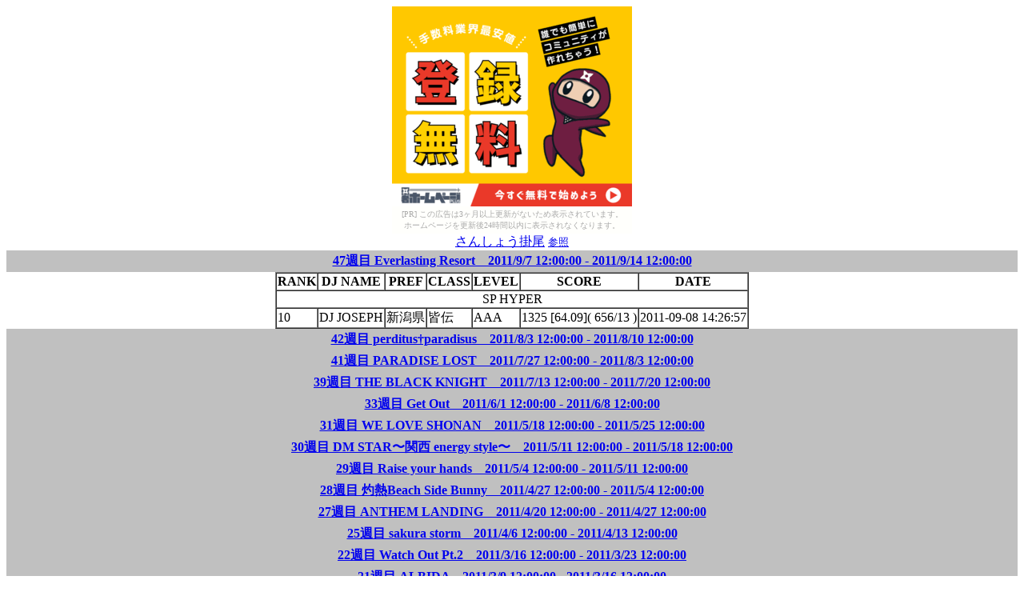

--- FILE ---
content_type: text/html
request_url: https://dlh.client.jp/iidx/RA/l162.html
body_size: 13498
content:
<html><head><meta http-equiv='content-type' content='text/html; charset=utf-8'/><title>さんしょう掛尾</title><SCRIPT LANGUAGE='JavaScript' src='common.js'></SCRIPT></head><body onLoad='switchTableA(new Array("edit","b2","b1","r42","r41","r39","r33","r31","r30","r29","r28","r27","r25","r22","r21","r19","r17","r16","r15","r13","r12","r11","r10","r8","r7","r6","r5","r3"))'><script type="text/javascript" charset="utf-8" src="//asumi.shinobi.jp/encount"></script><div style="text-align: center;"><div style="display: inline-block; position: relative; z-index: 9999;"><script type="text/javascript" charset="utf-8" src="//asumi.shinobi.jp/fire?f=44"></script><script type="text/javascript" charset="utf-8" src="/__sys__inactive_message.js"></script></div></div><center><div align=center><a href=m16.html?l=162>さんしょう掛尾</a> <font size=-1><a href="javascript:switchTable('edit')">参照</a></font></div><table id=edit><tr><td><form name=form1 method=post accept-charset='Shift-JIS' action='http://p.atbbs.jp/dlh3/index.php'><input type=hidden name=mode value=regist><input type=hidden name=email value=""><input type=hidden name=url value=""><div align=center><table><tr><th nowrap>名前</th><td><input type=text name='name' size=20 maxlength=29 value='774'></td></tr><tr><th nowrap>タイトル</th><td><input type=text name='sub' size=50 value='編集用'></td></tr><tr><th nowrap>店舗住所（必須）</th><td><input type=text name='address' size=50 value='富山県富山市掛尾町405番地' id=address><input type=button value='プレビュー' onclick='form2.q.value=form1.address.value;form2.submit()'><input type=button value='非表示' onclick='form1.address.value="N/A";'></td></tr><tr><th nowrap>その他情報</th><td><textarea name='comment' rows=5 cols=70 id=comment></textarea></td></tr><input type=hidden name='com' value='' id=honbun><tr><td colspan=2><b>削除パスワード</b><input type=password name='password' size=8 maxlength=8 value=''></td></tr><tr><td></td><td><!--input type=button onclick="form1.honbun.value='[n=さんしょう掛尾]\n[l=162]\n[v=ra]\n[a=' + form1.address.value + ']\n[c=' + replaceAll(replaceAll(form1.comment.value, '\r\n', '\n'), '\n', ']\n[c=') + ']'; var cs = document.charset; document.charset = 'shift_jis'; form1.submit(); document.charset = cs;" value='     投稿     '><input type=reset value='消す'--></td></tr><tr><td colspan=2>注：ビル名等施設名はGoogleの中の人が認識してくれないことがありますので、<br>住所欄は番地までにとどめて、続きはその他欄に入力してください。<br>また合併等で住所が変わってしまっている場合も認識できないようです。<br>認識できなかった住所については<a href=maperror.html>こちら</a>を参照ください。<br>閉店、撤去、重複している店舗等は「非表示」ボタンを押して「投稿」してもらうと、地図に出なくなります。</td></tr></td></tr></table></div></form><form name=form2 action='http://maps.google.co.jp/maps' method=get target=prevmap><input type=hidden name=q></form></td></tr></table><table width=100% bgcolor=silver><tr><td align=center><b><a href='javascript:switchTable("r47")'>47週目 Everlasting Resort　2011/9/7 12:00:00 - 2011/9/14 12:00:00</a></b></td></td></table><table border=1 id='r47' cellspacing=0 cellpadding=1><tr><th>RANK</th><th>DJ NAME</th><th>PREF</th><th>CLASS</th><th>LEVEL</th><th>SCORE</th><th>DATE</th></tr><tr><td align=center colspan=7>SP HYPER</td></tr><tr><td>10</td><td>DJ JOSEPH</td><td>新潟県</td><td>皆伝</td><td>AAA</td><td>1325 [64.09]( 656/13 )</td><td>2011-09-08 14:26:57</td></tr></table><table width=100% bgcolor=silver><tr><td align=center><b><a href='javascript:switchTable("r42")'>42週目 perditus†paradisus　2011/8/3 12:00:00 - 2011/8/10 12:00:00</a></b></td></td></table><table border=1 id='r42' cellspacing=0 cellpadding=1><tr><th>RANK</th><th>DJ NAME</th><th>PREF</th><th>CLASS</th><th>LEVEL</th><th>SCORE</th><th>DATE</th></tr><tr><td align=center colspan=7>SP NORMAL</td></tr><tr><td>268</td><td>DJ CALCM</td><td>富山県</td><td>十段</td><td>AAA</td><td>1175 ( 530/115 ) [60.48]</td><td>2011-08-06 16:25:19</td></tr><tr><td align=center colspan=7>DP HYPER</td></tr><tr><td>291</td><td>DJ AYAME*</td><td>岐阜県</td><td>九段</td><td>B</td><td>1571 ( 593/385 ) [48.97]</td><td>2011-08-08 19:05:13</td></tr></table><table width=100% bgcolor=silver><tr><td align=center><b><a href='javascript:switchTable("r41")'>41週目 PARADISE LOST　2011/7/27 12:00:00 - 2011/8/3 12:00:00</a></b></td></td></table><table border=1 id='r41' cellspacing=0 cellpadding=1><tr><th>RANK</th><th>DJ NAME</th><th>PREF</th><th>CLASS</th><th>LEVEL</th><th>SCORE</th><th>DATE</th></tr><tr><td align=center colspan=7>SP NORMAL</td></tr><tr><td>238</td><td>DJ F</td><td>富山県</td><td>八段</td><td>AA</td><td>1275 ( 558/159 ) [60.41]</td><td>2011-07-31 18:50:19</td></tr></table><table width=100% bgcolor=silver><tr><td align=center><b><a href='javascript:switchTable("r39")'>39週目 THE BLACK KNIGHT　2011/7/13 12:00:00 - 2011/7/20 12:00:00</a></b></td></td></table><table border=1 id='r39' cellspacing=0 cellpadding=1><tr><th>RANK</th><th>DJ NAME</th><th>PREF</th><th>CLASS</th><th>LEVEL</th><th>SCORE</th><th>DATE</th></tr><tr><td align=center colspan=7>SP HYPER</td></tr><tr><td>144</td><td>DJ AS</td><td>富山県</td><td>十段</td><td>AAA</td><td>1955 ( 906/143 ) [62.74]</td><td>2011-07-15 20:57:56</td></tr><tr><td align=center colspan=7>DP ANOTHER</td></tr><tr><td>83</td><td>DJ AKQJ10</td><td>富山県</td><td>十段</td><td>A</td><td>2281 ( 987/307 ) [55.61]</td><td>2011-07-19 22:39:03</td></tr></table><table width=100% bgcolor=silver><tr><td align=center><b><a href='javascript:switchTable("r33")'>33週目 Get Out　2011/6/1 12:00:00 - 2011/6/8 12:00:00</a></b></td></td></table><table border=1 id='r33' cellspacing=0 cellpadding=1><tr><th>RANK</th><th>DJ NAME</th><th>PREF</th><th>CLASS</th><th>LEVEL</th><th>SCORE</th><th>DATE</th></tr><tr><td align=center colspan=7>DP NORMAL</td></tr><tr><td>157</td><td>DJ TSUGE*</td><td>富山県</td><td>初段</td><td>AA</td><td>747 ( 320/107 ) [44.87]</td><td>2011-06-05 22:48:06</td></tr></table><table width=100% bgcolor=silver><tr><td align=center><b><a href='javascript:switchTable("r31")'>31週目 WE LOVE SHONAN　2011/5/18 12:00:00 - 2011/5/25 12:00:00</a></b></td></td></table><table border=1 id='r31' cellspacing=0 cellpadding=1><tr><th>RANK</th><th>DJ NAME</th><th>PREF</th><th>CLASS</th><th>LEVEL</th><th>SCORE</th><th>DATE</th></tr><tr><td align=center colspan=7>DP ANOTHER</td></tr><tr><td>185</td><td>DJ SAYU</td><td>愛知県</td><td>十段</td><td>AA</td><td>1879 ( 820/239 ) [50.96]</td><td>2011-05-21 19:58:06</td></tr></table><table width=100% bgcolor=silver><tr><td align=center><b><a href='javascript:switchTable("r30")'>30週目 DM STAR〜関西 energy style〜　2011/5/11 12:00:00 - 2011/5/18 12:00:00</a></b></td></td></table><table border=1 id='r30' cellspacing=0 cellpadding=1><tr><th>RANK</th><th>DJ NAME</th><th>PREF</th><th>CLASS</th><th>LEVEL</th><th>SCORE</th><th>DATE</th></tr><tr><td align=center colspan=7>DP ANOTHER</td></tr><tr><td>157</td><td>DJ SDF</td><td>新潟県</td><td>十段</td><td>AA</td><td>2410 ( 1064/282 ) [53.95]</td><td>2011-05-14 17:15:30</td></tr></table><table width=100% bgcolor=silver><tr><td align=center><b><a href='javascript:switchTable("r29")'>29週目 Raise your hands　2011/5/4 12:00:00 - 2011/5/11 12:00:00</a></b></td></td></table><table border=1 id='r29' cellspacing=0 cellpadding=1><tr><th>RANK</th><th>DJ NAME</th><th>PREF</th><th>CLASS</th><th>LEVEL</th><th>SCORE</th><th>DATE</th></tr><tr><td align=center colspan=7>SP NORMAL</td></tr><tr><td>195</td><td>DJ NEMUI</td><td>福井県</td><td>九段</td><td>AAA</td><td>964 ( 455/54 ) [59.47]</td><td>2011-05-08 16:24:46</td></tr><tr><td align=center colspan=7>DP ANOTHER</td></tr><tr><td>157</td><td>DJ SAYU</td><td>愛知県</td><td>十段</td><td>AA</td><td>2156 ( 966/224 ) [54.36]</td><td>2011-05-06 19:55:43</td></tr></table><table width=100% bgcolor=silver><tr><td align=center><b><a href='javascript:switchTable("r28")'>28週目 灼熱Beach Side Bunny　2011/4/27 12:00:00 - 2011/5/4 12:00:00</a></b></td></td></table><table border=1 id='r28' cellspacing=0 cellpadding=1><tr><th>RANK</th><th>DJ NAME</th><th>PREF</th><th>CLASS</th><th>LEVEL</th><th>SCORE</th><th>DATE</th></tr><tr><td align=center colspan=7>SP HYPER</td></tr><tr><td>262</td><td>DJ YORO</td><td>愛知県</td><td>十段</td><td>AA</td><td>1711 ( 727/257 ) [64.13]</td><td>2011-04-30 20:24:09</td></tr><tr><td align=center colspan=7>DP HYPER</td></tr><tr><td>102</td><td>DJ SAYU</td><td>愛知県</td><td>十段</td><td>AA</td><td>1559 ( 656/247 ) [61.21]</td><td>2011-04-29 21:29:36</td></tr><tr><td align=center colspan=7>DP ANOTHER</td></tr><tr><td>168</td><td>DJ SAYU</td><td>愛知県</td><td>十段</td><td>B</td><td>2085 ( 749/587 ) [52.83]</td><td>2011-05-01 20:59:04</td></tr><tr><td>240</td><td>DJ SOLDAT</td><td>石川県</td><td>十段</td><td>B</td><td>1989 ( 687/615 ) [49.82]</td><td>2011-04-29 19:13:41</td></tr></table><table width=100% bgcolor=silver><tr><td align=center><b><a href='javascript:switchTable("r27")'>27週目 ANTHEM LANDING　2011/4/20 12:00:00 - 2011/4/27 12:00:00</a></b></td></td></table><table border=1 id='r27' cellspacing=0 cellpadding=1><tr><th>RANK</th><th>DJ NAME</th><th>PREF</th><th>CLASS</th><th>LEVEL</th><th>SCORE</th><th>DATE</th></tr><tr><td align=center colspan=7>DP ANOTHER</td></tr><tr><td>253</td><td>DJ K-K</td><td>富山県</td><td>皆伝</td><td>A</td><td>1823 ( 752/319 ) [49.76]</td><td>2011-04-20 19:12:27</td></tr></table><table width=100% bgcolor=silver><tr><td align=center><b><a href='javascript:switchTable("r25")'>25週目 sakura storm　2011/4/6 12:00:00 - 2011/4/13 12:00:00</a></b></td></td></table><table border=1 id='r25' cellspacing=0 cellpadding=1><tr><th>RANK</th><th>DJ NAME</th><th>PREF</th><th>CLASS</th><th>LEVEL</th><th>SCORE</th><th>DATE</th></tr><tr><td align=center colspan=7>DP HYPER</td></tr><tr><td>119</td><td>DJ SAYU</td><td>愛知県</td><td>十段</td><td>AAA</td><td>1631 ( 733/165 ) [59.81]</td><td>2011-04-11 21:16:19</td></tr></table><table width=100% bgcolor=silver><tr><td align=center><b><a href='javascript:switchTable("r22")'>22週目 Watch Out Pt.2　2011/3/16 12:00:00 - 2011/3/23 12:00:00</a></b></td></td></table><table border=1 id='r22' cellspacing=0 cellpadding=1><tr><th>RANK</th><th>DJ NAME</th><th>PREF</th><th>CLASS</th><th>LEVEL</th><th>SCORE</th><th>DATE</th></tr><tr><td align=center colspan=7>DP ANOTHER</td></tr><tr><td>134</td><td>DJ AKQJ10</td><td>富山県</td><td>十段</td><td>A</td><td>1898 ( 731/436 ) [55.4]</td><td>2011-03-18 00:03:00</td></tr></table><table width=100% bgcolor=silver><tr><td align=center><b><a href='javascript:switchTable("r21")'>21週目 ALBIDA　2011/3/9 12:00:00 - 2011/3/16 12:00:00</a></b></td></td></table><table border=1 id='r21' cellspacing=0 cellpadding=1><tr><th>RANK</th><th>DJ NAME</th><th>PREF</th><th>CLASS</th><th>LEVEL</th><th>SCORE</th><th>DATE</th></tr><tr><td align=center colspan=7>DP ANOTHER</td></tr><tr><td>229</td><td>DJ JALECO</td><td>富山県</td><td>十段</td><td>A</td><td>1957 ( 824/309 ) [50.01]</td><td>2011-03-10 12:09:00</td></tr></table><table width=100% bgcolor=silver><tr><td align=center><b><a href='javascript:switchTable("r19")'>19週目 ZETA〜素数の世界と超越者〜　2011/2/23 12:00:00 - 2011/3/2 12:00:00</a></b></td></td></table><table border=1 id='r19' cellspacing=0 cellpadding=1><tr><th>RANK</th><th>DJ NAME</th><th>PREF</th><th>CLASS</th><th>LEVEL</th><th>SCORE</th><th>DATE</th></tr><tr><td align=center colspan=7>SP HYPER</td></tr><tr><td>268</td><td>DJ 1080</td><td>富山県</td><td>九段</td><td>AAA</td><td>2008 ( 938/132 ) [62.82]</td><td>2011-02-23 20:31:29</td></tr><tr><td align=center colspan=7>DP ANOTHER</td></tr><tr><td>200</td><td>DJ AKQJ10</td><td>富山県</td><td>十段</td><td>A</td><td>2575 ( 1114/347 ) [49.33]</td><td>2011-02-25 23:26:51</td></tr></table><table width=100% bgcolor=silver><tr><td align=center><b><a href='javascript:switchTable("r17")'>17週目 恋愛レボリューション21-秋葉工房mix-　2011/2/9 12:00:00 - 2011/2/16 12:00:00</a></b></td></td></table><table border=1 id='r17' cellspacing=0 cellpadding=1><tr><th>RANK</th><th>DJ NAME</th><th>PREF</th><th>CLASS</th><th>LEVEL</th><th>SCORE</th><th>DATE</th></tr><tr><td align=center colspan=7>DP ANOTHER</td></tr><tr><td>98</td><td>DJ AKQJ10</td><td>富山県</td><td>十段</td><td>AAA</td><td>2179 ( 996/187 ) [58.87]</td><td>2011-02-15 22:17:14</td></tr></table><table width=100% bgcolor=silver><tr><td align=center><b><a href='javascript:switchTable("r16")'>16週目 EXTREMA PT. 2　2011/2/2 12:00:00 - 2011/2/9 12:00:00</a></b></td></td></table><table border=1 id='r16' cellspacing=0 cellpadding=1><tr><th>RANK</th><th>DJ NAME</th><th>PREF</th><th>CLASS</th><th>LEVEL</th><th>SCORE</th><th>DATE</th></tr><tr><td align=center colspan=7>DP ANOTHER</td></tr><tr><td>170</td><td>DJ YAS$</td><td>山形県</td><td>十段</td><td>AA</td><td>1696 ( 739/218 ) [52.36]</td><td>2011-02-07 22:22:09</td></tr></table><table width=100% bgcolor=silver><tr><td align=center><b><a href='javascript:switchTable("r15")'>15週目 New Castle Legions　2011/1/26 12:00:00 - 2011/2/2 12:00:00</a></b></td></td></table><table border=1 id='r15' cellspacing=0 cellpadding=1><tr><th>RANK</th><th>DJ NAME</th><th>PREF</th><th>CLASS</th><th>LEVEL</th><th>SCORE</th><th>DATE</th></tr><tr><td align=center colspan=7>DP HYPER</td></tr><tr><td>130</td><td>DJ AKQJ10</td><td>富山県</td><td>十段</td><td>A</td><td>1474 ( 585/304 ) [51.57]</td><td>2011-02-01 22:25:50</td></tr><tr><td align=center colspan=7>DP ANOTHER</td></tr><tr><td>156</td><td>DJ AKQJ10</td><td>富山県</td><td>十段</td><td>B</td><td>1802 ( 661/480 ) [44.36]</td><td>2011-02-01 23:56:07</td></tr></table><table width=100% bgcolor=silver><tr><td align=center><b><a href='javascript:switchTable("r13")'>13週目 XANADU OF TWO　2011/1/12 12:00:00 - 2011/1/19 12:00:00</a></b></td></td></table><table border=1 id='r13' cellspacing=0 cellpadding=1><tr><th>RANK</th><th>DJ NAME</th><th>PREF</th><th>CLASS</th><th>LEVEL</th><th>SCORE</th><th>DATE</th></tr><tr><td align=center colspan=7>SP ANOTHER</td></tr><tr><td>292</td><td>DJ ELMONY</td><td>新潟県</td><td>皆伝</td><td>AAA</td><td>2653 ( 1272/109 ) [60.72]</td><td>2011-01-14 16:23:54</td></tr></table><table width=100% bgcolor=silver><tr><td align=center><b><a href='javascript:switchTable("r12")'>12週目 おおきなこえで　2011/1/5 12:00:00 - 2011/1/12 12:00:00</a></b></td></td></table><table border=1 id='r12' cellspacing=0 cellpadding=1><tr><th>RANK</th><th>DJ NAME</th><th>PREF</th><th>CLASS</th><th>LEVEL</th><th>SCORE</th><th>DATE</th></tr><tr><td align=center colspan=7>SP HYPER</td></tr><tr><td>156</td><td>DJ CRZ-R.</td><td>富山県</td><td>十段</td><td>AAA</td><td>965 ( 463/39 ) [60.22]</td><td>2011-01-09 16:26:28</td></tr></table><table width=100% bgcolor=silver><tr><td align=center><b><a href='javascript:switchTable("r11")'>11週目 reunion　2010/12/29 12:00:00 - 2011/1/5 12:00:00</a></b></td></td></table><table border=1 id='r11' cellspacing=0 cellpadding=1><tr><th>RANK</th><th>DJ NAME</th><th>PREF</th><th>CLASS</th><th>LEVEL</th><th>SCORE</th><th>DATE</th></tr><tr><td align=center colspan=7>SP ANOTHER</td></tr><tr><td>89</td><td>DJ ELMONY</td><td>新潟県</td><td>皆伝</td><td>AAA</td><td>3044 ( 1427/190 ) [62.95]</td><td>2010-12-30 22:21:26</td></tr><tr><td align=center colspan=7>DP NORMAL</td></tr><tr><td>221</td><td>DJ HYU-.</td><td>宮城県</td><td>七段</td><td>AA</td><td>1438 ( 649/140 ) [57]</td><td>2010-12-29 14:22:56</td></tr></table><table width=100% bgcolor=silver><tr><td align=center><b><a href='javascript:switchTable("r10")'>10週目 Stay my side　2010/12/22 12:00:00 - 2010/12/29 12:00:00</a></b></td></td></table><table border=1 id='r10' cellspacing=0 cellpadding=1><tr><th>RANK</th><th>DJ NAME</th><th>PREF</th><th>CLASS</th><th>LEVEL</th><th>SCORE</th><th>DATE</th></tr><tr><td align=center colspan=7>DP ANOTHER</td></tr><tr><td>52</td><td>DJ DKN</td><td>富山県</td><td>皆伝</td><td>AAA</td><td>1327 ( 639/49 ) [58.49]</td><td>2010-12-22 22:39:16</td></tr></table><table width=100% bgcolor=silver><tr><td align=center><b><a href='javascript:switchTable("r8")'>8週目 WISE UP!　2010/12/8 12:00:00 - 2010/12/15 12:00:00</a></b></td></td></table><table border=1 id='r8' cellspacing=0 cellpadding=1><tr><th>RANK</th><th>DJ NAME</th><th>PREF</th><th>CLASS</th><th>LEVEL</th><th>SCORE</th><th>DATE</th></tr><tr><td align=center colspan=7>DP NORMAL</td></tr><tr><td>222</td><td>DJ DEATH</td><td>富山県</td><td>五段</td><td>AAA</td><td>505 ( 226/53 ) [51.02]</td><td>2010-12-11 17:52:01</td></tr></table><table width=100% bgcolor=silver><tr><td align=center><b><a href='javascript:switchTable("r7")'>7週目 Cansei de S NIK　2010/12/1 12:00:00 - 2010/12/8 12:00:00</a></b></td></td></table><table border=1 id='r7' cellspacing=0 cellpadding=1><tr><th>RANK</th><th>DJ NAME</th><th>PREF</th><th>CLASS</th><th>LEVEL</th><th>SCORE</th><th>DATE</th></tr><tr><td align=center colspan=7>DP ANOTHER</td></tr><tr><td>70</td><td>DJ MICKEY</td><td>京都府</td><td>皆伝</td><td>AAA</td><td>1608 ( 740/128 ) [58.77]</td><td>2010-12-04 14:13:57</td></tr><tr><td>160</td><td>DJ YAS$</td><td>山形県</td><td>十段</td><td>AA</td><td>1536 ( 690/156 ) [54.6]</td><td>2010-12-02 23:58:59</td></tr><tr><td>195</td><td>DJ JALECO</td><td>富山県</td><td>十段</td><td>AA</td><td>1497 ( 658/181 ) [52.34]</td><td>2010-12-05 14:29:15</td></tr></table><table width=100% bgcolor=silver><tr><td align=center><b><a href='javascript:switchTable("r6")'>6週目 Destiny Sword　2010/11/24 12:00:00 - 2010/12/1 12:00:00</a></b></td></td></table><table border=1 id='r6' cellspacing=0 cellpadding=1><tr><th>RANK</th><th>DJ NAME</th><th>PREF</th><th>CLASS</th><th>LEVEL</th><th>SCORE</th><th>DATE</th></tr><tr><td align=center colspan=7>SP NORMAL</td></tr><tr><td>113</td><td>DJ 171</td><td>富山県</td><td>十段</td><td>AAA</td><td>879 ( 424/31 ) [60.69]</td><td>2010-11-27 14:26:35</td></tr></table><table width=100% bgcolor=silver><tr><td align=center><b><a href='javascript:switchTable("r5")'>5週目 夕焼け 〜Fading Day〜　2010/11/17 12:00:00 - 2010/11/24 12:00:00</a></b></td></td></table><table border=1 id='r5' cellspacing=0 cellpadding=1><tr><th>RANK</th><th>DJ NAME</th><th>PREF</th><th>CLASS</th><th>LEVEL</th><th>SCORE</th><th>DATE</th></tr><tr><td align=center colspan=7>DP HYPER</td></tr><tr><td>82</td><td>DJ YAS$</td><td>山形県</td><td>十段</td><td>AA</td><td>1695 ( 743/209 ) [59.46]</td><td>2010-11-19 23:12:33</td></tr></table><table width=100% bgcolor=silver><tr><td align=center><b><a href='javascript:switchTable("r3")'>3週目 Mermaid girl　2010/11/3 12:00:00 - 2010/11/10 12:00:00</a></b></td></td></table><table border=1 id='r3' cellspacing=0 cellpadding=1><tr><th>RANK</th><th>DJ NAME</th><th>PREF</th><th>CLASS</th><th>LEVEL</th><th>SCORE</th><th>DATE</th></tr><tr><td align=center colspan=7>DP HYPER</td></tr><tr><td>145</td><td>DJ SAYU</td><td>愛知県</td><td>十段</td><td>AAA</td><td>1904 ( 908/88 ) [59.32]</td><td>2010-11-07 21:48:58</td></tr></table><br><table width=100% bgcolor=silver><tr><td align=center><b><a href='javascript:switchTable("b3")'>beat3</a></b></td></tr></table><table border=1 id='b3' cellspacing=0 cellpadding=1><tr><th>RANK</th><th>DJ NAME</th><th>PREF</th><th>LEVEL</th><th>SCORE</th><th>COMMENTS</th><th>DATE TIME</th></tr><tr><td align=center colspan=7>CHARGE NOTES SP HYPER</td></tr><tr><td>378</td><td>DJ 1080</td><td>富山県</td><td>AA</td><td>6688[62.21]</td><td>　</td><td>02/27 16:42</td></tr><tr><td>696</td><td>DJ 8107</td><td>富山県</td><td>AA</td><td>6469[59.54]</td><td>　</td><td>02/20 16:43</td></tr><tr><td>1455</td><td>DJ JAXA</td><td>富山県</td><td>AA</td><td>6037[54.28]</td><td>　</td><td>01/12 23:19</td></tr><tr><td>1814</td><td>DJ 103</td><td>茨城県</td><td>A</td><td>5868[52.23]</td><td>　</td><td>02/19 16:58</td></tr><tr><td>2408</td><td>DJ JAXIA</td><td>富山県</td><td>A</td><td>5504[47.8]</td><td>　</td><td>01/14 20:55</td></tr><tr><td>2517</td><td>DJ TAKE3</td><td>富山県</td><td>A</td><td>5445[47.08]</td><td>　</td><td>02/22 22:58</td></tr><tr><td>2528</td><td>DJ AN</td><td>富山県</td><td>A</td><td>5439[47]</td><td>　</td><td>01/22 12:41</td></tr><tr><td>3128</td><td>DJ OSP</td><td>富山県</td><td>B</td><td>5014[41.83]</td><td>　</td><td>02/13 12:14</td></tr><tr><td>3200</td><td>DJ BEACH*</td><td>富山県</td><td>B</td><td>4950[41.05]</td><td>　</td><td>02/11 15:05</td></tr><tr><td align=center colspan=7>CHARGE NOTES SP ANOTHER</td></tr><tr><td>383</td><td>DJ AS</td><td>富山県</td><td>AA</td><td>8882[59.92]</td><td>　</td><td>01/23 20:22</td></tr><tr><td>451</td><td>DJ FFFFFF</td><td>沖縄県</td><td>AA</td><td>8791[59.16]</td><td>　</td><td>02/10 19:01</td></tr><tr><td>838</td><td>DJ OTIBA</td><td>富山県</td><td>A</td><td>8303[55.07]</td><td>　</td><td>02/01 17:49</td></tr><tr><td>969</td><td>DJ AKQJ10</td><td>富山県</td><td>A</td><td>8162[53.89]</td><td>　</td><td>01/25 22:47</td></tr><tr><td>1271</td><td>DJ 3ICK</td><td>静岡県</td><td>A</td><td>7862[51.38]</td><td>　</td><td>01/06 21:47</td></tr><tr><td align=center colspan=7>CHARGE NOTES DP ANOTHER</td></tr><tr><td>126</td><td>DJ AKQJ10</td><td>富山県</td><td>A</td><td>8734[56.06]</td><td>　</td><td>01/13 21:57</td></tr><tr><td align=center colspan=7>WORLD DJs SP NORMAL</td></tr><tr><td>1215</td><td>DJ AN</td><td>富山県</td><td>AA</td><td>4420[52.89]</td><td>　</td><td>01/17 12:17</td></tr><tr><td align=center colspan=7>WORLD DJs SP HYPER</td></tr><tr><td>279</td><td>DJ 1080</td><td>富山県</td><td>AAA</td><td>8053[62.39]</td><td>　</td><td>02/27 15:54</td></tr><tr><td>611</td><td>DJ 8107</td><td>富山県</td><td>AA</td><td>7755[59.82]</td><td>　</td><td>02/20 16:18</td></tr><tr><td>2283</td><td>DJ JAXIA</td><td>富山県</td><td>A</td><td>6348[47.7]</td><td>　</td><td>01/09 23:59</td></tr><tr><td>3071</td><td>DJ BEACH*</td><td>富山県</td><td>B</td><td>5474[40.16]</td><td>　</td><td>02/26 14:22</td></tr><tr><td align=center colspan=7>WORLD DJs SP ANOTHER</td></tr><tr><td>269</td><td>DJ AS</td><td>富山県</td><td>AA</td><td>10714[62.02]</td><td>　</td><td>01/23 20:42</td></tr><tr><td>461</td><td>DJ OTIBA</td><td>富山県</td><td>AA</td><td>10323[59.11]</td><td>　</td><td>02/12 13:36</td></tr><tr><td>637</td><td>DJ FFFFFF</td><td>沖縄県</td><td>AA</td><td>9994[56.67]</td><td>　</td><td>02/10 19:27</td></tr><tr><td>1385</td><td>DJ KSK</td><td>富山県</td><td>A</td><td>8907[48.61]</td><td>　</td><td>02/16 14:10</td></tr><tr><td>1386</td><td>DJ 9.CH</td><td>石川県</td><td>A</td><td>8906[48.6]</td><td>　</td><td>01/06 22:28</td></tr><tr><td>2092</td><td>DJ 103</td><td>茨城県</td><td>B</td><td>7694[39.6]</td><td>　</td><td>01/22 15:43</td></tr><tr><td align=center colspan=7>WORLD DJs DP ANOTHER</td></tr><tr><td>107</td><td>DJ AKQJ10</td><td>富山県</td><td>A</td><td>9550[56.92]</td><td>　</td><td>01/27 21:22</td></tr><tr><td align=center colspan=7>BEMANI SP NORMAL</td></tr><tr><td>547</td><td>DJ 8107</td><td>富山県</td><td>AAA</td><td>3743[57.89]</td><td>　</td><td>02/20 16:30</td></tr><tr><td>1975</td><td>DJ KAZ123</td><td>富山県</td><td>A</td><td>2926[41.78]</td><td>　</td><td>01/09 15:53</td></tr><tr><td>2208</td><td>DJ KURO</td><td>富山県</td><td>B</td><td>2629[35.92]</td><td>　</td><td>02/24 00:15</td></tr><tr><td align=center colspan=7>BEMANI SP HYPER</td></tr><tr><td>319</td><td>DJ 1080</td><td>富山県</td><td>AAA</td><td>8422[62.84]</td><td>　</td><td>02/23 20:36</td></tr><tr><td>401</td><td>DJ AS</td><td>富山県</td><td>AAA</td><td>8349[62.18]</td><td>　</td><td>01/24 20:34</td></tr><tr><td>749</td><td>DJ 8107</td><td>富山県</td><td>AA</td><td>8079[59.75]</td><td>　</td><td>01/14 13:44</td></tr><tr><td>1886</td><td>DJ MILIA</td><td>富山県</td><td>AA</td><td>7304[52.77]</td><td>　</td><td>02/24 21:54</td></tr><tr><td>2352</td><td>DJ AL.YSH</td><td>富山県</td><td>A</td><td>6989[49.94]</td><td>　</td><td>02/16 17:59</td></tr><tr><td>3391</td><td>DJ DBSTS</td><td>富山県</td><td>A</td><td>6253[43.31]</td><td>　</td><td>02/23 19:07</td></tr><tr><td>3703</td><td>DJ BEACH*</td><td>富山県</td><td>B</td><td>5935[40.45]</td><td>　</td><td>02/27 16:06</td></tr><tr><td>3777</td><td>DJ JAXIA</td><td>富山県</td><td>B</td><td>5845[39.64]</td><td>　</td><td>01/14 21:07</td></tr><tr><td align=center colspan=7>BEMANI SP ANOTHER</td></tr><tr><td>430</td><td>DJ OTIBA</td><td>富山県</td><td>AA</td><td>11880[57.47]</td><td>　</td><td>01/29 19:14</td></tr><tr><td>565</td><td>DJ AS</td><td>富山県</td><td>AA</td><td>11555[55.43]</td><td>　</td><td>01/23 20:54</td></tr><tr><td>1758</td><td>DJ 103</td><td>茨城県</td><td>B</td><td>8135[33.93]</td><td>　</td><td>01/25 20:26</td></tr><tr><td align=center colspan=7>BEMANI DP HYPER</td></tr><tr><td>246</td><td>DJ 171</td><td>富山県</td><td>AA</td><td>8103[55.64]</td><td>　</td><td>01/08 15:34</td></tr><tr><td align=center colspan=7>BEMANI DP ANOTHER</td></tr><tr><td>146</td><td>DJ AKQJ10</td><td>富山県</td><td>A</td><td>10774[49.17]</td><td>　</td><td>01/27 20:30</td></tr><tr><td align=center colspan=7>RESORT ANTHEM SP NORMAL</td></tr><tr><td>1678</td><td>DJ AN</td><td>富山県</td><td>A</td><td>4520[50.03]</td><td>　</td><td>01/17 11:19</td></tr><tr><td>1877</td><td>DJ TEAR</td><td>富山県</td><td>A</td><td>4333[47.46]</td><td>　</td><td>01/15 15:00</td></tr><tr><td>2398</td><td>DJ KAZ123</td><td>富山県</td><td>B</td><td>3743[39.33]</td><td>　</td><td>01/09 16:07</td></tr><tr><td align=center colspan=7>RESORT ANTHEM SP HYPER</td></tr><tr><td>214</td><td>DJ AS</td><td>富山県</td><td>AA</td><td>9044[64.86]</td><td>　</td><td>01/24 20:21</td></tr><tr><td>620</td><td>DJ 1080</td><td>富山県</td><td>AA</td><td>8568[60.63]</td><td>　</td><td>01/08 17:49</td></tr><tr><td>851</td><td>DJ 8107</td><td>富山県</td><td>AA</td><td>8413[59.26]</td><td>　</td><td>01/14 13:32</td></tr><tr><td>1251</td><td>DJ AKQJ10</td><td>富山県</td><td>AA</td><td>8140[56.84]</td><td>　</td><td>02/23 22:17</td></tr><tr><td>2835</td><td>DJ JAXIA</td><td>富山県</td><td>A</td><td>7144[48]</td><td>　</td><td>01/09 23:43</td></tr><tr><td>2943</td><td>DJ PONYO</td><td>石川県</td><td>A</td><td>7084[47.47]</td><td>　</td><td>01/14 16:51</td></tr><tr><td>3197</td><td>DJ MILIA</td><td>富山県</td><td>A</td><td>6923[46.04]</td><td>　</td><td>02/24 11:27</td></tr><tr><td>3321</td><td>DJ YUCHAM</td><td>富山県</td><td>B</td><td>6838[45.29]</td><td>　</td><td>01/23 22:19</td></tr><tr><td>4435</td><td>DJ BEACH*</td><td>富山県</td><td>C</td><td>5536[33.74]</td><td>　</td><td>01/05 18:07</td></tr><tr><td align=center colspan=7>RESORT ANTHEM SP ANOTHER</td></tr><tr><td>323</td><td>DJ SIRO90</td><td>富山県</td><td>A</td><td>11938[58.98]</td><td>　</td><td>01/05 19:22</td></tr><tr><td>546</td><td>DJ AS</td><td>富山県</td><td>A</td><td>11390[55.8]</td><td>　</td><td>01/23 21:58</td></tr><tr><td>829</td><td>DJ OTIBA</td><td>富山県</td><td>A</td><td>10852[52.69]</td><td>　</td><td>01/30 16:39</td></tr><tr><td>1815</td><td>DJ 103</td><td>茨城県</td><td>D</td><td>6576[27.91]</td><td>　</td><td>01/22 15:55</td></tr><tr><td align=center colspan=7>RESORT ANTHEM DP ANOTHER</td></tr><tr><td>165</td><td>DJ AKQJ10</td><td>富山県</td><td>B</td><td>10104[48.61]</td><td>　</td><td>01/27 21:56</td></tr></table><table width=100% bgcolor=silver><tr><td align=center><b><a href='javascript:switchTable("b2")'>beat2</a></b></td></tr></table><table border=1 id='b2' cellspacing=0 cellpadding=1><tr><th>RANK</th><th>DJ NAME</th><th>PREF</th><th>LEVEL</th><th>SCORE</th><th>COMMENTS</th><th>DATE TIME</th></tr><tr><td align=center colspan=7>ON THE BEACH SP NORMAL</td></tr><tr><td>153</td><td>DJ 171</td><td>富山県</td><td>AAA</td><td>4826[61.6]</td><td>　</td><td>11/27 14:08</td></tr><tr><td>453</td><td>DJ 8107</td><td>富山県</td><td>AAA</td><td>4682[59.47]</td><td>　</td><td>12/11 13:19</td></tr><tr><td>1130</td><td>DJ O-YAJI</td><td>富山県</td><td>AA</td><td>4416[55.53]</td><td>　</td><td>12/16 14:52</td></tr><tr><td>1526</td><td>DJ TEAR</td><td>富山県</td><td>AA</td><td>4222[52.66]</td><td>　</td><td>11/21 12:09</td></tr><tr><td>1810</td><td>DJ ZERO</td><td>岐阜県</td><td>AA</td><td>4036[49.91]</td><td>　</td><td>11/16 16:55</td></tr><tr><td>1999</td><td>DJ ASSIMA</td><td>富山県</td><td>A</td><td>3891[47.76]</td><td>　</td><td>12/04 15:05</td></tr><tr><td align=center colspan=7>ON THE BEACH SP HYPER</td></tr><tr><td>217</td><td>DJ 171</td><td>富山県</td><td>AAA</td><td>7799[63.32]</td><td>　</td><td>11/27 15:49</td></tr><tr><td>370</td><td>DJ CRZ-R.</td><td>富山県</td><td>AAA</td><td>7664[62.02]</td><td>　</td><td>12/27 14:24</td></tr><tr><td>527</td><td>DJ 1080</td><td>富山県</td><td>AA</td><td>7560[61.01]</td><td>　</td><td>11/14 15:33</td></tr><tr><td>858</td><td>DJ 8107</td><td>富山県</td><td>AA</td><td>7350[58.99]</td><td>　</td><td>12/22 20:21</td></tr><tr><td>1610</td><td>DJ O-YAJI</td><td>富山県</td><td>AA</td><td>6905[54.7]</td><td>　</td><td>11/10 18:43</td></tr><tr><td>3511</td><td>DJ ZERO</td><td>岐阜県</td><td>B</td><td>5568[41.8]</td><td>　</td><td>11/16 13:49</td></tr><tr><td>4257</td><td>DJ SHUN</td><td>富山県</td><td>D</td><td>3473[21.6]</td><td>　</td><td>11/16 16:17</td></tr><tr><td align=center colspan=7>ON THE BEACH SP ANOTHER</td></tr><tr><td>513</td><td>DJ AS</td><td>富山県</td><td>AA</td><td>9930[59.39]</td><td>　</td><td>11/28 22:10</td></tr><tr><td>752</td><td>DJ CRZ-R.</td><td>富山県</td><td>AA</td><td>9626[57.13]</td><td>　</td><td>12/21 20:17</td></tr><tr><td>1091</td><td>DJ SRMS</td><td>富山県</td><td>A</td><td>9244[54.29]</td><td>　</td><td>01/02 15:36</td></tr><tr><td>1452</td><td>DJ EISE!</td><td>石川県</td><td>A</td><td>8840[51.29]</td><td>　</td><td>11/15 15:07</td></tr><tr><td>2025</td><td>DJ 103</td><td>茨城県</td><td>A</td><td>8176[46.35]</td><td>　</td><td>12/05 17:13</td></tr><tr><td>2399</td><td>DJ YUCHAM</td><td>富山県</td><td>B</td><td>7639[42.36]</td><td>　</td><td>11/28 21:50</td></tr><tr><td>2458</td><td>DJ AL.YSH</td><td>富山県</td><td>B</td><td>7539[41.61]</td><td>　</td><td>11/24 22:57</td></tr><tr><td align=center colspan=7>ON THE BEACH DP ANOTHER</td></tr><tr><td>102</td><td>DJ AKQJ10</td><td>富山県</td><td>AA</td><td>9990[57.62]</td><td>　</td><td>12/03 00:02</td></tr><tr><td align=center colspan=7>JAPANESE DJs SP NORMAL</td></tr><tr><td>163</td><td>DJ 171</td><td>富山県</td><td>AAA</td><td>5037[61.77]</td><td>　</td><td>11/27 14:21</td></tr><tr><td>1263</td><td>DJ YUCHAM</td><td>富山県</td><td>AA</td><td>4481[54.45]</td><td>　</td><td>12/02 21:49</td></tr><tr><td>1835</td><td>DJ TEAR</td><td>富山県</td><td>A</td><td>4103[49.48]</td><td>　</td><td>11/21 11:52</td></tr><tr><td>2006</td><td>DJ SHUN</td><td>富山県</td><td>A</td><td>3952[47.49]</td><td>　</td><td>11/21 23:17</td></tr><tr><td>2249</td><td>DJ IIDX17</td><td>富山県</td><td>A</td><td>3703[44.21]</td><td>　</td><td>11/12 14:11</td></tr><tr><td align=center colspan=7>JAPANESE DJs SP HYPER</td></tr><tr><td>601</td><td>DJ CRZ-R.</td><td>富山県</td><td>AA</td><td>8022[60.54]</td><td>　</td><td>12/23 11:52</td></tr><tr><td>815</td><td>DJ 8107</td><td>富山県</td><td>AA</td><td>7857[59.21]</td><td>　</td><td>01/03 17:53</td></tr><tr><td>831</td><td>DJ 1080</td><td>富山県</td><td>AA</td><td>7844[59.1]</td><td>　</td><td>12/01 20:12</td></tr><tr><td>1563</td><td>DJ JAXA</td><td>富山県</td><td>AA</td><td>7334[54.97]</td><td>　</td><td>11/11 22:26</td></tr><tr><td>1714</td><td>DJ NYA-ON</td><td>富山県</td><td>A</td><td>7212[53.98]</td><td>　</td><td>11/21 00:18</td></tr><tr><td>2188</td><td>DJ O-YAJI</td><td>富山県</td><td>A</td><td>6884[51.32]</td><td>　</td><td>11/18 22:42</td></tr><tr><td>2257</td><td>DJ YUCHAM</td><td>富山県</td><td>A</td><td>6835[50.92]</td><td>　</td><td>11/25 22:00</td></tr><tr><td>2597</td><td>DJ AL.YSH</td><td>富山県</td><td>A</td><td>6621[49.19]</td><td>　</td><td>11/27 21:45</td></tr><tr><td>4402</td><td>DJ WEDY</td><td>富山県</td><td>D</td><td>3293[22.21]</td><td>　</td><td>12/04 00:13</td></tr><tr><td align=center colspan=7>JAPANESE DJs SP ANOTHER</td></tr><tr><td>299</td><td>DJ SIRO90</td><td>富山県</td><td>AA</td><td>10659[60.72]</td><td>　</td><td>11/27 19:09</td></tr><tr><td>642</td><td>DJ AS</td><td>富山県</td><td>A</td><td>9966[55.74]</td><td>　</td><td>11/28 22:53</td></tr><tr><td>1796</td><td>DJ 103</td><td>茨城県</td><td>B</td><td>8098[42.32]</td><td>　</td><td>12/02 14:08</td></tr><tr><td align=center colspan=7>JAPANESE DJs DP HYPER</td></tr><tr><td>639</td><td>DJ 3ICK</td><td>静岡県</td><td>B</td><td>5876[45.46]</td><td>　</td><td>12/10 21:59</td></tr><tr><td align=center colspan=7>UPPER BEAT SP NORMAL</td></tr><tr><td>47</td><td>DJ 171</td><td>富山県</td><td>AAA</td><td>5164[63.05]</td><td>　</td><td>11/27 14:33</td></tr><tr><td>256</td><td>DJ CRZ-R.</td><td>富山県</td><td>AAA</td><td>5028[61.02]</td><td>　</td><td>12/01 16:12</td></tr><tr><td>388</td><td>DJ SIRO90</td><td>富山県</td><td>AAA</td><td>4971[60.17]</td><td>　</td><td>11/13 19:55</td></tr><tr><td>1099</td><td>DJ YUCHAM</td><td>富山県</td><td>AA</td><td>4697[56.08]</td><td>　</td><td>12/02 21:34</td></tr><tr><td>1619</td><td>DJ LAGEAS</td><td>富山県</td><td>AA</td><td>4418[51.92]</td><td>　</td><td>12/08 17:28</td></tr><tr><td>1866</td><td>DJ TEAR</td><td>富山県</td><td>AA</td><td>4259[49.55]</td><td>　</td><td>11/14 12:08</td></tr><tr><td>1952</td><td>DJ SHUN</td><td>富山県</td><td>AA</td><td>4205[48.74]</td><td>　</td><td>11/16 16:55</td></tr><tr><td>1981</td><td>DJ ZERO</td><td>岐阜県</td><td>AA</td><td>4189[48.5]</td><td>　</td><td>11/16 16:37</td></tr><tr><td>2385</td><td>DJ IIDX17</td><td>富山県</td><td>A</td><td>3834[43.2]</td><td>　</td><td>12/11 11:41</td></tr><tr><td align=center colspan=7>UPPER BEAT SP HYPER</td></tr><tr><td>363</td><td>DJ CRZ-R.</td><td>富山県</td><td>AA</td><td>9300[62.57]</td><td>　</td><td>12/22 19:21</td></tr><tr><td>829</td><td>DJ 8107</td><td>富山県</td><td>AA</td><td>8806[58.82]</td><td>　</td><td>12/05 16:15</td></tr><tr><td>841</td><td>DJ 1080</td><td>富山県</td><td>AA</td><td>8795[58.73]</td><td>　</td><td>12/01 19:45</td></tr><tr><td>2310</td><td>DJ O-YAJI</td><td>富山県</td><td>A</td><td>7591[49.6]</td><td>　</td><td>12/13 13:25</td></tr><tr><td>2324</td><td>DJ YUCHAM</td><td>富山県</td><td>A</td><td>7575[49.48]</td><td>　</td><td>11/25 20:29</td></tr><tr><td>2347</td><td>DJ AL.YSH</td><td>富山県</td><td>A</td><td>7560[49.36]</td><td>　</td><td>11/23 14:17</td></tr><tr><td>3957</td><td>DJ OSP</td><td>富山県</td><td>C</td><td>5537[34.01]</td><td>　</td><td>12/31 15:52</td></tr><tr><td>3988</td><td>DJ KANATA</td><td>富山県</td><td>C</td><td>5457[33.41]</td><td>　</td><td>12/31 23:13</td></tr><tr><td align=center colspan=7>UPPER BEAT SP ANOTHER</td></tr><tr><td>623</td><td>DJ AS</td><td>富山県</td><td>AA</td><td>11133[55.75]</td><td>　</td><td>11/29 00:04</td></tr><tr><td>1837</td><td>DJ 103</td><td>茨城県</td><td>B</td><td>8721[41.72]</td><td>　</td><td>12/01 15:54</td></tr><tr><td align=center colspan=7>UPPER BEAT DP HYPER</td></tr><tr><td>432</td><td>DJ NM-BET</td><td>富山県</td><td>B</td><td>7077[49.48]</td><td>　</td><td>12/03 16:13</td></tr><tr><td align=center colspan=7>REVIVAL SP NORMAL</td></tr><tr><td>357</td><td>DJ 171</td><td>富山県</td><td>AAA</td><td>3590[59.02]</td><td>　</td><td>11/27 15:05</td></tr><tr><td>2036</td><td>DJ MOMO</td><td>富山県</td><td>AA</td><td>2993[45.44]</td><td>　</td><td>11/13 19:00</td></tr><tr><td align=center colspan=7>REVIVAL SP HYPER</td></tr><tr><td>510</td><td>DJ 1080</td><td>富山県</td><td>AAA</td><td>6794[59.92]</td><td>　</td><td>12/01 19:59</td></tr><tr><td>539</td><td>DJ 8107</td><td>富山県</td><td>AAA</td><td>6783[59.8]</td><td>　</td><td>12/11 15:12</td></tr><tr><td>635</td><td>DJ AS</td><td>富山県</td><td>AAA</td><td>6737[59.32]</td><td>　</td><td>11/29 22:04</td></tr><tr><td>1731</td><td>DJ YUCHAM</td><td>富山県</td><td>AA</td><td>6250[54.19]</td><td>　</td><td>11/29 22:29</td></tr><tr><td>1738</td><td>DJ O-YAJI</td><td>富山県</td><td>AA</td><td>6248[54.17]</td><td>　</td><td>12/13 13:37</td></tr><tr><td>1997</td><td>DJ SAKLA</td><td>富山県</td><td>AA</td><td>6105[52.67]</td><td>　</td><td>12/05 18:48</td></tr><tr><td>3555</td><td>DJ SHUN</td><td>富山県</td><td>B</td><td>4833[39.28]</td><td>　</td><td>11/16 15:09</td></tr><tr><td>3609</td><td>DJ HIDEYA</td><td>石川県</td><td>B</td><td>4767[38.58]</td><td>　</td><td>12/05 21:15</td></tr><tr><td align=center colspan=7>REVIVAL SP ANOTHER</td></tr><tr><td>491</td><td>DJ AS</td><td>富山県</td><td>AAA</td><td>8081[61.03]</td><td>　</td><td>11/28 22:28</td></tr><tr><td>1511</td><td>DJ NYA-ON</td><td>富山県</td><td>AA</td><td>7614[55.27]</td><td>　</td><td>11/14 15:45</td></tr><tr><td>1664</td><td>DJ EISE!</td><td>石川県</td><td>AA</td><td>7544[54.41]</td><td>　</td><td>11/15 14:46</td></tr><tr><td>2054</td><td>DJ O-YAJI</td><td>富山県</td><td>AA</td><td>7367[52.23]</td><td>　</td><td>12/08 22:53</td></tr><tr><td>2543</td><td>DJ YUCHAM</td><td>富山県</td><td>AA</td><td>7142[49.46]</td><td>　</td><td>11/28 22:16</td></tr><tr><td>3131</td><td>DJ AL.YSH</td><td>富山県</td><td>A</td><td>6816[45.44]</td><td>　</td><td>11/13 22:07</td></tr><tr><td>3149</td><td>DJ 103</td><td>茨城県</td><td>A</td><td>6810[45.36]</td><td>　</td><td>12/02 13:55</td></tr><tr><td align=center colspan=7>REVIVAL DP NORMAL</td></tr><tr><td>419</td><td>DJ GUILTY</td><td>富山県</td><td>AA</td><td>3421[47.62]</td><td>　</td><td>11/10 15:40</td></tr><tr><td align=center colspan=7>REVIVAL DP HYPER</td></tr><tr><td>322</td><td>DJ NYA-ON</td><td>富山県</td><td>AA</td><td>5926[55.06]</td><td>　</td><td>11/14 15:07</td></tr><tr><td>611</td><td>DJ TEAR</td><td>富山県</td><td>A</td><td>5241[46.05]</td><td>　</td><td>11/21 11:28</td></tr><tr><td align=center colspan=7>REVIVAL DP ANOTHER</td></tr><tr><td>612</td><td>DJ YOH</td><td>富山県</td><td>A</td><td>6708[44.64]</td><td>　</td><td>12/01 12:32</td></tr></table><table width=100% bgcolor=silver><tr><td align=center><b><a href='javascript:switchTable("b1")'>beat1</a></b></td></tr></table><table border=1 id='b1' cellspacing=0 cellpadding=1><tr><th>RANK</th><th>DJ NAME</th><th>PREF</th><th>LEVEL</th><th>SCORE</th><th>COMMENTS</th><th>DATE TIME</th></tr><tr><td align=center colspan=7>VOCAL SP NORMAL</td></tr><tr><td>178</td><td>DJ 171</td><td>富山県</td><td>AAA</td><td>3224[59.86]</td><td>　</td><td>09/16 15:19</td></tr><tr><td>246</td><td>DJ NEMUI</td><td>福井県</td><td>AAA</td><td>3209[59.5]</td><td>　</td><td>09/27 13:33</td></tr><tr><td>1101</td><td>DJ O-YAJI</td><td>富山県</td><td>AAA</td><td>3095[56.69]</td><td>　</td><td>10/16 14:01</td></tr><tr><td>3717</td><td>DJ KAZ123</td><td>富山県</td><td>A</td><td>2260[36.15]</td><td>　</td><td>09/16 17:17</td></tr><tr><td>4083</td><td>DJ YU*KI</td><td>岐阜県</td><td>C</td><td>1471[16.74]</td><td>　</td><td>09/20 11:33</td></tr><tr><td align=center colspan=7>VOCAL SP HYPER</td></tr><tr><td>923</td><td>DJ CRZ-R.</td><td>富山県</td><td>AAA</td><td>6130[59.16]</td><td>　</td><td>09/28 20:41</td></tr><tr><td>1062</td><td>DJ 1080</td><td>富山県</td><td>AAA</td><td>6102[58.81]</td><td>　</td><td>10/27 21:33</td></tr><tr><td>1387</td><td>DJ 8107</td><td>富山県</td><td>AAA</td><td>6013[57.7]</td><td>　</td><td>09/24 23:09</td></tr><tr><td>2334</td><td>DJ H-ROSE</td><td>福井県</td><td>AA</td><td>5750[54.44]</td><td>　</td><td>09/27 19:03</td></tr><tr><td>4605</td><td>DJ TAKE3</td><td>富山県</td><td>A</td><td>4673[41.05]</td><td>　</td><td>09/28 21:58</td></tr><tr><td>5178</td><td>DJ ZERO</td><td>岐阜県</td><td>B</td><td>4133[34.34]</td><td>　</td><td>10/12 13:15</td></tr><tr><td>5235</td><td>DJ WEDY</td><td>富山県</td><td>B</td><td>4060[33.43]</td><td>　</td><td>09/29 00:02</td></tr><tr><td align=center colspan=7>VOCAL SP ANOTHER</td></tr><tr><td>889</td><td>DJ SIRO90</td><td>富山県</td><td>AAA</td><td>8532[59.01]</td><td>　</td><td>09/20 14:48</td></tr><tr><td>2751</td><td>DJ YUCHAM</td><td>富山県</td><td>AA</td><td>7687[50.31]</td><td>　</td><td>10/09 23:12</td></tr><tr><td>3750</td><td>DJ DEATH</td><td>富山県</td><td>A</td><td>7029[43.54]</td><td>　</td><td>09/25 22:18</td></tr><tr><td>4216</td><td>DJ FRANC</td><td>富山県</td><td>A</td><td>6568[38.79]</td><td>　</td><td>10/26 19:22</td></tr><tr><td>4843</td><td>DJ SID</td><td>富山県</td><td>C</td><td>4778[20.37]</td><td>　</td><td>09/27 11:18</td></tr><tr><td align=center colspan=7>VOCAL DP NORMAL</td></tr><tr bgcolor=Yellow><td>617</td><td>DJ TEAR</td><td>富山県</td><td>AA</td><td>2881[49.55]</td><td>　</td><td>10/17 11:13</td></tr><tr><td align=center colspan=7>VOCAL DP ANOTHER</td></tr><tr bgcolor=Yellow><td>815</td><td>DJ TEAR</td><td>富山県</td><td>A</td><td>6160[37.41]</td><td>　</td><td>10/17 12:36</td></tr><tr><td align=center colspan=7>DIVA SP NORMAL</td></tr><tr><td>202</td><td>DJ 171</td><td>富山県</td><td>AAA</td><td>4674[60.2]</td><td>　</td><td>09/16 16:55</td></tr><tr><td>335</td><td>DJ TOGAME</td><td>富山県</td><td>AAA</td><td>4641[59.64]</td><td>　</td><td>09/18 16:27</td></tr><tr><td>859</td><td>DJ CRZ-R.</td><td>富山県</td><td>AAA</td><td>4535[57.82]</td><td>　</td><td>09/16 13:51</td></tr><tr><td>1423</td><td>DJ O-YAJI</td><td>富山県</td><td>AAA</td><td>4434[56.1]</td><td>　</td><td>10/18 18:16</td></tr><tr><td>2142</td><td>DJ AN</td><td>富山県</td><td>AA</td><td>4281[53.48]</td><td>　</td><td>10/03 22:07</td></tr><tr><td>3346</td><td>DJ TOY</td><td>岐阜県</td><td>A</td><td>3755[44.49]</td><td>　</td><td>10/12 12:48</td></tr><tr><td>3448</td><td>DJ IIDX17</td><td>富山県</td><td>A</td><td>3691[43.4]</td><td>　</td><td>09/19 11:34</td></tr><tr><td>4004</td><td>DJ GACK</td><td>富山県</td><td>B</td><td>3136[33.91]</td><td>　</td><td>09/28 14:07</td></tr><tr><td align=center colspan=7>DIVA SP HYPER</td></tr><tr><td>193</td><td>DJ TOGAME</td><td>富山県</td><td>AAA</td><td>7885[62.32]</td><td>　</td><td>09/18 16:40</td></tr><tr><td>560</td><td>DJ AS</td><td>富山県</td><td>AAA</td><td>7744[60.77]</td><td>　</td><td>10/14 21:25</td></tr><tr><td>827</td><td>DJ CRZ-R.</td><td>富山県</td><td>AAA</td><td>7657[59.81]</td><td>　</td><td>09/30 12:28</td></tr><tr><td>1047</td><td>DJ 1080</td><td>富山県</td><td>AAA</td><td>7601[59.2]</td><td>　</td><td>09/26 15:15</td></tr><tr><td>1107</td><td>DJ 8107</td><td>富山県</td><td>AAA</td><td>7579[58.95]</td><td>　</td><td>11/08 15:03</td></tr><tr><td>2469</td><td>DJ SIE</td><td>韓国</td><td>AA</td><td>7170[54.46]</td><td>　</td><td>10/03 23:56</td></tr><tr><td>2650</td><td>DJ H-ROSE</td><td>福井県</td><td>AA</td><td>7110[53.8]</td><td>　</td><td>09/27 18:49</td></tr><tr><td>3962</td><td>DJ AAAAAA</td><td>富山県</td><td>A</td><td>6571[47.88]</td><td>　</td><td>11/03 19:10</td></tr><tr><td>4147</td><td>DJ FRANC</td><td>富山県</td><td>A</td><td>6478[46.86]</td><td>　</td><td>10/25 22:07</td></tr><tr><td>4624</td><td>DJ ZERO</td><td>岐阜県</td><td>A</td><td>6234[44.18]</td><td>　</td><td>10/12 14:00</td></tr><tr><td>4776</td><td>DJ TAKE3</td><td>富山県</td><td>A</td><td>6129[43.03]</td><td>　</td><td>09/28 20:35</td></tr><tr><td>5550</td><td>DJ SIN</td><td>富山県</td><td>B</td><td>5399[35.01]</td><td>　</td><td>10/09 15:13</td></tr><tr><td align=center colspan=7>DIVA SP ANOTHER</td></tr><tr><td>672</td><td>DJ SIRO90</td><td>富山県</td><td>AAA</td><td>10954[60.61]</td><td>　</td><td>09/20 15:01</td></tr><tr><td>1098</td><td>DJ CRZ-R.</td><td>富山県</td><td>AAA</td><td>10681[58.33]</td><td>　</td><td>10/05 19:43</td></tr><tr><td>3035</td><td>DJ JAXIA</td><td>富山県</td><td>AA</td><td>9383[47.48]</td><td>　</td><td>09/30 15:33</td></tr><tr><td>3494</td><td>DJ YUCHAM</td><td>富山県</td><td>A</td><td>9042[44.63]</td><td>　</td><td>10/05 21:04</td></tr><tr><td>4192</td><td>DJ M-MOTO</td><td>富山県</td><td>A</td><td>8272[38.19]</td><td>　</td><td>10/06 19:53</td></tr><tr><td align=center colspan=7>DIVA DP NORMAL</td></tr><tr bgcolor=Yellow><td>592</td><td>DJ TEAR</td><td>富山県</td><td>AA</td><td>4460[50.19]</td><td>　</td><td>10/17 11:26</td></tr><tr><td align=center colspan=7>DIVA DP HYPER</td></tr><tr><td>828</td><td>DJ HA-NEN</td><td>富山県</td><td>AA</td><td>6435[47.53]</td><td>　</td><td>10/09 16:30</td></tr><tr><td>875</td><td>DJ 3ICK</td><td>静岡県</td><td>A</td><td>6338[46.24]</td><td>　</td><td>09/21 22:45</td></tr><tr><td align=center colspan=7>DIVA DP ANOTHER</td></tr><tr><td>457</td><td>DJ GO!163</td><td>海外</td><td>A</td><td>9763[49.55]</td><td>　</td><td>10/04 23:21</td></tr><tr><td>788</td><td>DJ TEAR</td><td>富山県</td><td>B</td><td>7427[31.2]</td><td>　</td><td>10/24 12:56</td></tr><tr><td align=center colspan=7>NEW ELECTRO SP NORMAL</td></tr><tr><td>73</td><td>DJ 171</td><td>富山県</td><td>AAA</td><td>4104[62.82]</td><td>　</td><td>09/18 17:20</td></tr><tr><td>293</td><td>DJ TOGAME</td><td>富山県</td><td>AAA</td><td>4002[60.73]</td><td>　</td><td>09/16 17:07</td></tr><tr><td>451</td><td>DJ CRZ-R.</td><td>富山県</td><td>AAA</td><td>3958[59.83]</td><td>　</td><td>09/17 12:42</td></tr><tr><td>1003</td><td>DJ O-YAJI</td><td>富山県</td><td>AAA</td><td>3827[57.14]</td><td>　</td><td>10/18 18:48</td></tr><tr><td>1444</td><td>DJ DEATH</td><td>富山県</td><td>AA</td><td>3711[54.76]</td><td>　</td><td>10/03 18:50</td></tr><tr><td>2874</td><td>DJ KAZ123</td><td>富山県</td><td>A</td><td>3078[41.78]</td><td>　</td><td>09/27 18:29</td></tr><tr><td>3116</td><td>DJ IIDX17</td><td>富山県</td><td>A</td><td>2871[37.53]</td><td>　</td><td>10/16 11:50</td></tr><tr><td align=center colspan=7>NEW ELECTRO SP HYPER</td></tr><tr><td>553</td><td>DJ CRZ-R.</td><td>富山県</td><td>AA</td><td>7212[61.4]</td><td>　</td><td>09/30 13:22</td></tr><tr><td>701</td><td>DJ 8107</td><td>富山県</td><td>AA</td><td>7129[60.55]</td><td>　</td><td>11/08 14:49</td></tr><tr><td>741</td><td>DJ 1080</td><td>富山県</td><td>AA</td><td>7114[60.4]</td><td>　</td><td>10/02 18:14</td></tr><tr><td>1806</td><td>DJ JAXA</td><td>富山県</td><td>AA</td><td>6535[54.5]</td><td>　</td><td>09/30 15:20</td></tr><tr><td>4172</td><td>DJ SHUN</td><td>富山県</td><td>B</td><td>4966[38.51]</td><td>　</td><td>10/09 14:43</td></tr><tr><td>4489</td><td>DJ ZERO</td><td>岐阜県</td><td>C</td><td>4468[33.43]</td><td>　</td><td>10/12 12:59</td></tr><tr><td align=center colspan=7>NEW ELECTRO SP ANOTHER</td></tr><tr><td>964</td><td>DJ SIRO90</td><td>富山県</td><td>AA</td><td>9057[57.08]</td><td>　</td><td>09/20 15:13</td></tr><tr><td>1374</td><td>DJ CALCM</td><td>富山県</td><td>AA</td><td>8668[53.85]</td><td>　</td><td>10/04 15:25</td></tr><tr><td>2135</td><td>DJ JAXIA</td><td>富山県</td><td>A</td><td>8023[48.49]</td><td>　</td><td>09/30 16:53</td></tr><tr><td>2715</td><td>DJ YUCHAM</td><td>富山県</td><td>A</td><td>7446[43.69]</td><td>　</td><td>10/03 19:53</td></tr><tr><td align=center colspan=7>NEW ELECTRO DP HYPER</td></tr><tr bgcolor=Yellow><td>801</td><td>DJ TEAR</td><td>富山県</td><td>B</td><td>5493[42.64]</td><td>　</td><td>10/17 11:39</td></tr><tr><td align=center colspan=7>TRIPPIN' SP NORMAL</td></tr><tr><td>180</td><td>DJ TOGAME</td><td>富山県</td><td>AAA</td><td>4781[60.32]</td><td>　</td><td>09/18 17:55</td></tr><tr><td>454</td><td>DJ CRZ-R.</td><td>富山県</td><td>AAA</td><td>4695[58.97]</td><td>　</td><td>09/23 21:21</td></tr><tr><td>1450</td><td>DJ O-YAJI</td><td>富山県</td><td>AAA</td><td>4450[55.13]</td><td>　</td><td>09/22 14:34</td></tr><tr><td>2434</td><td>DJ GUILTY</td><td>富山県</td><td>AA</td><td>4049[48.84]</td><td>　</td><td>09/29 13:07</td></tr><tr><td>3033</td><td>DJ IIDX17</td><td>富山県</td><td>A</td><td>3549[41]</td><td>　</td><td>09/25 11:15</td></tr><tr><td align=center colspan=7>TRIPPIN' SP HYPER</td></tr><tr><td>789</td><td>DJ CRZ-R.</td><td>富山県</td><td>AA</td><td>8226[60.22]</td><td>　</td><td>09/30 13:56</td></tr><tr><td>954</td><td>DJ ARI3WA</td><td>富山県</td><td>AA</td><td>8124[59.37]</td><td>　</td><td>09/16 12:47</td></tr><tr><td>1052</td><td>DJ 8107</td><td>富山県</td><td>AA</td><td>8062[58.86]</td><td>　</td><td>10/30 13:54</td></tr><tr><td>1070</td><td>DJ 1080</td><td>富山県</td><td>AA</td><td>8046[58.73]</td><td>　</td><td>10/16 18:40</td></tr><tr><td>2182</td><td>DJ O-YAJI</td><td>富山県</td><td>AA</td><td>7373[53.15]</td><td>　</td><td>10/16 13:08</td></tr><tr><td>4971</td><td>DJ SHUN</td><td>富山県</td><td>D</td><td>3540[21.35]</td><td>　</td><td>10/12 12:32</td></tr><tr><td align=center colspan=7>TRIPPIN' SP ANOTHER</td></tr><tr><td>642</td><td>DJ 171</td><td>富山県</td><td>AA</td><td>10877[60.36]</td><td>　</td><td>09/18 16:57</td></tr><tr><td>694</td><td>DJ SIRO90</td><td>富山県</td><td>AA</td><td>10811[59.88]</td><td>　</td><td>09/20 15:27</td></tr><tr><td>1090</td><td>DJ CALCM</td><td>富山県</td><td>AA</td><td>10369[56.69]</td><td>　</td><td>09/20 17:40</td></tr><tr><td>2597</td><td>DJ REF-E</td><td>富山県</td><td>A</td><td>8819[45.49]</td><td>　</td><td>09/20 13:40</td></tr><tr><td>3658</td><td>DJ ROZE</td><td>富山県</td><td>B</td><td>7118[33.2]</td><td>　</td><td>09/19 16:00</td></tr><tr><td align=center colspan=7>TRIPPIN' DP ANOTHER</td></tr><tr><td>194</td><td>DJ AKQJ10</td><td>富山県</td><td>A</td><td>10060[54.82]</td><td>　</td><td>09/20 23:52</td></tr><tr><td>289</td><td>DJ GO!163</td><td>海外</td><td>A</td><td>9528[51.4]</td><td>　</td><td>10/04 23:33</td></tr></table><br><table width=100% bgcolor=silver><tr><td align=center><b><a href='javascript:switchTable("c0")'>段位認定 SP</a></b></td></tr></table><table border=1 id='c0' cellspacing=0 cellpadding=1><tr><th>DJ NAME</th><th>所属</th><th>達成率</th><th>コメント</th><th>認定日時</th></tr><tr><td align=center colspan=5>皆伝</td></tr><tr><td>DJ ELMONY</td><td>新潟県</td><td>85％</td><td>えるえるもーに えるもーに えるもにっち</td><td>01/06 11:24</td></tr><tr><td>DJ SIRO90</td><td>富山県</td><td>84％</td><td>　</td><td>01/22 20:36</td></tr><tr><td>DJ OTIBA</td><td>富山県</td><td>79％</td><td>　</td><td>01/14 20:16</td></tr><tr><td align=center colspan=5>十段</td></tr><tr><td>DJ KENLU3</td><td>富山県</td><td>100％</td><td>　</td><td>11/12 18:42</td></tr><tr><td>DJ CALCM</td><td>富山県</td><td>90％</td><td>　</td><td>01/11 17:48</td></tr><tr><td>DJ EISE!</td><td>石川県</td><td>82％</td><td>　</td><td>07/17 15:30</td></tr><tr><td>DJ TAISHO</td><td>群馬県</td><td>82％</td><td>　</td><td>11/19 21:10</td></tr><tr><td>DJ AS</td><td>富山県</td><td>81％</td><td>　</td><td>11/29 23:28</td></tr><tr><td>DJ CRZ-R.</td><td>富山県</td><td>78％</td><td>　</td><td>11/11 20:07</td></tr><tr><td>DJ AKITO</td><td>富山県</td><td>74％</td><td>　</td><td>11/20 20:28</td></tr><tr><td>DJ YAS$</td><td>山形県</td><td>73％</td><td>　</td><td>11/14 22:54</td></tr><tr><td>DJ NB.F</td><td>富山県</td><td>70％</td><td>　</td><td>02/02 16:15</td></tr><tr><td>DJ SAYU</td><td>愛知県</td><td>68％</td><td>しゃくねつDPAにミドリつけるのをもくひょうにする</td><td>11/11 22:15</td></tr><tr><td>DJ 171</td><td>富山県</td><td>67％</td><td>　</td><td>11/10 17:18</td></tr><tr><td>DJ NUDE</td><td>富山県</td><td>66％</td><td>　</td><td>08/12 22:45</td></tr><tr><td>DJ SHT</td><td>富山県</td><td>63％</td><td>　</td><td>11/10 20:21</td></tr><tr><td>DJ DOARAT</td><td>富山県</td><td>60％</td><td>　</td><td>08/03 17:38</td></tr><tr><td>DJ AND</td><td>富山県</td><td>59％</td><td>　</td><td>11/13 14:08</td></tr><tr><td>DJ 103</td><td>茨城県</td><td>53％</td><td>EMP九段合格から丁度２年３ヶ月。お世話になり申した。</td><td>06/20 14:07</td></tr><tr><td align=center colspan=5>九段</td></tr><tr><td>DJ LEXA</td><td>富山県</td><td>96％</td><td>　</td><td>08/13 15:35</td></tr><tr><td>DJ IBIS</td><td>富山県</td><td>90％</td><td>　</td><td>06/24 17:21</td></tr><tr><td>DJ 1080</td><td>富山県</td><td>83％</td><td>　</td><td>11/14 15:19</td></tr><tr><td>DJ 8107</td><td>富山県</td><td>82％</td><td>　</td><td>11/13 14:10</td></tr><tr><td>DJ SK</td><td>富山県</td><td>81％</td><td>　</td><td>05/31 19:26</td></tr><tr><td>DJ IBIS</td><td>富山県</td><td>80％</td><td>　</td><td>03/28 21:57</td></tr><tr><td>DJ SCY</td><td>富山県</td><td>80％</td><td>　</td><td>12/07 13:35</td></tr><tr><td>DJ HIRO</td><td>富山県</td><td>78％</td><td>　</td><td>06/10 18:22</td></tr><tr><td>DJ YOSHI</td><td>富山県</td><td>78％</td><td>　</td><td>11/11 12:14</td></tr><tr><td>DJ PO-9</td><td>富山県</td><td>77％</td><td>　</td><td>03/10 11:49</td></tr><tr><td>DJ IBIS</td><td>富山県</td><td>77％</td><td>　</td><td>11/21 16:53</td></tr><tr><td>DJ -NOIZ-</td><td>富山県</td><td>65％</td><td>　</td><td>01/02 22:53</td></tr><tr><td>DJ BOSIKY</td><td>富山県</td><td>62％</td><td>　</td><td>07/03 10:36</td></tr><tr><td align=center colspan=5>八段</td></tr><tr><td>DJ AKQJ10</td><td>富山県</td><td>93％</td><td>　</td><td>09/28 22:04</td></tr><tr><td>DJ LAAL</td><td>富山県</td><td>87％</td><td>　</td><td>09/18 22:49</td></tr><tr><td>DJ EDZMAX</td><td>富山県</td><td>82％</td><td>　</td><td>09/16 21:57</td></tr><tr><td>DJ URIEN</td><td>富山県</td><td>78％</td><td>　</td><td>09/22 14:48</td></tr><tr><td>DJ WLL</td><td>富山県</td><td>78％</td><td>　</td><td>10/04 18:33</td></tr><tr><td>DJ CHUN</td><td>広島県</td><td>76％</td><td>　</td><td>09/20 22:24</td></tr><tr><td>DJ F</td><td>富山県</td><td>74％</td><td>　</td><td>09/19 18:36</td></tr><tr><td>DJ YUCHAM</td><td>富山県</td><td>72％</td><td>　</td><td>09/16 19:11</td></tr><tr><td>DJ M-MOTO</td><td>富山県</td><td>72％</td><td>　</td><td>10/06 20:31</td></tr><tr><td>DJ KNEEHI</td><td>東京都</td><td>68％</td><td>　</td><td>09/17 20:25</td></tr><tr><td align=center colspan=5>七段</td></tr><tr><td>DJ AAAAAA</td><td>富山県</td><td>76％</td><td>　</td><td>01/09 12:51</td></tr><tr><td>DJ DONA</td><td>茨城県</td><td>76％</td><td>　</td><td>09/20 21:14</td></tr><tr><td>DJ O-YAJI</td><td>富山県</td><td>74％</td><td>　</td><td>10/14 14:35</td></tr><tr><td>DJ MJOLN</td><td>富山県</td><td>72％</td><td>　</td><td>12/18 20:25</td></tr><tr><td>DJ BEACH*</td><td>富山県</td><td>69％</td><td>　</td><td>04/10 20:36</td></tr><tr><td>DJ 86&-.-</td><td>富山県</td><td>65％</td><td>　</td><td>09/26 20:05</td></tr><tr><td align=center colspan=5>六段</td></tr><tr><td>DJ HILITE</td><td>富山県</td><td>75％</td><td>　</td><td>04/17 12:49</td></tr><tr><td>DJ MERON</td><td>富山県</td><td>75％</td><td>　</td><td>09/16 20:27</td></tr><tr><td>DJ KEI</td><td>富山県</td><td>73％</td><td>　</td><td>10/01 20:11</td></tr><tr><td>DJ IIDX17</td><td>富山県</td><td>69％</td><td>　</td><td>05/09 11:25</td></tr><tr><td>DJ HASU</td><td>富山県</td><td>69％</td><td>　</td><td>11/04 10:47</td></tr><tr><td>DJ YU</td><td>富山県</td><td>68％</td><td>　</td><td>06/04 22:11</td></tr><tr><td>DJ IZUNA</td><td>富山県</td><td>67％</td><td>ぴっかーぴっかーしないなオイ</td><td>03/05 14:41</td></tr><tr><td>DJ MAKOTO</td><td>富山県</td><td>64％</td><td>　</td><td>12/19 15:27</td></tr><tr><td>DJ LIK</td><td>富山県</td><td>61％</td><td>　</td><td>09/17 20:58</td></tr><tr><td>DJ SHALL</td><td>岐阜県</td><td>59％</td><td>　</td><td>05/21 12:11</td></tr><tr><td>DJ DD</td><td>富山県</td><td>58％</td><td>　</td><td>09/26 13:07</td></tr><tr><td>DJ MINASE</td><td>富山県</td><td>57％</td><td>　</td><td>12/07 14:10</td></tr><tr><td>DJ SNOW</td><td>富山県</td><td>49％</td><td>　</td><td>09/17 20:07</td></tr><tr><td align=center colspan=5>五段</td></tr><tr><td>DJ MEKEN</td><td>富山県</td><td>74％</td><td>　</td><td>09/13 14:51</td></tr><tr><td>DJ KANNA</td><td>富山県</td><td>64％</td><td>　</td><td>06/28 17:57</td></tr><tr><td>DJ MATA</td><td>富山県</td><td>63％</td><td>　</td><td>09/28 22:40</td></tr><tr><td>DJ RURI</td><td>富山県</td><td>55％</td><td>　</td><td>07/13 14:02</td></tr><tr><td>DJ IIDX18</td><td>富山県</td><td>52％</td><td>　</td><td>01/28 15:00</td></tr><tr><td align=center colspan=5>四段</td></tr><tr><td>DJ CNO*</td><td>富山県</td><td>65％</td><td>　</td><td>11/05 15:08</td></tr><tr><td>DJ TAN</td><td>富山県</td><td>64％</td><td>　</td><td>09/27 12:13</td></tr><tr><td>DJ KALIN</td><td>富山県</td><td>57％</td><td>　</td><td>07/03 10:47</td></tr><tr><td align=center colspan=5>三段</td></tr><tr><td>DJ WEDY</td><td>富山県</td><td>62％</td><td>　</td><td>09/16 22:10</td></tr><tr><td>DJ KAZ123</td><td>富山県</td><td>58％</td><td>　</td><td>06/30 18:04</td></tr><tr><td>DJ YUDE</td><td>埼玉県</td><td>55％</td><td>　</td><td>04/21 20:51</td></tr><tr><td align=center colspan=5>二段</td></tr><tr><td>DJ SHU</td><td>富山県</td><td>100％</td><td>　</td><td>08/19 20:41</td></tr><tr><td align=center colspan=5>初段</td></tr><tr><td>DJ TSUGE*</td><td>富山県</td><td>100％</td><td>　</td><td>05/14 22:17</td></tr><tr><td>DJ NECO</td><td>富山県</td><td>71％</td><td>　</td><td>08/06 16:44</td></tr><tr><td>DJ JBS</td><td>富山県</td><td>59％</td><td>　</td><td>04/27 19:16</td></tr><tr><td>DJ KURO</td><td>富山県</td><td>57％</td><td>　</td><td>03/02 16:45</td></tr><tr><td align=center colspan=5>一級</td></tr><tr><td>DJ !!!!!?</td><td>富山県</td><td>91％</td><td>　</td><td>07/10 21:26</td></tr><tr><td>DJ KEN-G</td><td>富山県</td><td>70％</td><td>　</td><td>11/26 00:07</td></tr><tr><td>DJ 42HARU</td><td>富山県</td><td>60％</td><td>　</td><td>09/17 22:35</td></tr><tr><td align=center colspan=5>二級</td></tr><tr><td>DJ ISHIE</td><td>東京都</td><td>65％</td><td>　</td><td>08/06 23:10</td></tr><tr><td align=center colspan=5>三級</td></tr><tr><td>DJ DODON</td><td>富山県</td><td>72％</td><td>　</td><td>02/21 22:05</td></tr><tr><td>DJ YU*KI</td><td>岐阜県</td><td>72％</td><td>　</td><td>03/04 14:40</td></tr><tr><td align=center colspan=5>六級</td></tr><tr><td>DJ BTR</td><td>富山県</td><td>52％</td><td>　</td><td>09/25 14:17</td></tr><tr><td align=center colspan=5>七級</td></tr><tr><td>DJ SE277Q</td><td>富山県</td><td>98％</td><td>さぎじゃないです！！</td><td>09/20 11:53</td></tr><tr><td>DJ .COM</td><td>静岡県</td><td>57％</td><td>　</td><td>02/02 11:53</td></tr></table><table width=100% bgcolor=silver><tr><td align=center><b><a href='javascript:switchTable("c3")'>段位認定 DP</a></b></td></tr></table><table border=1 id='c3' cellspacing=0 cellpadding=1><tr><th>DJ NAME</th><th>所属</th><th>達成率</th><th>コメント</th><th>認定日時</th></tr><tr><td align=center colspan=5>皆伝</td></tr><tr><td>DJ SYARAQ</td><td>富山県</td><td>66％</td><td>　</td><td>01/06 11:02</td></tr><tr><td align=center colspan=5>十段</td></tr><tr><td>DJ SAYU</td><td>愛知県</td><td>62％</td><td>　</td><td>01/25 21:41</td></tr><tr><td>DJ YAS$</td><td>山形県</td><td>55％</td><td>　</td><td>11/14 23:10</td></tr><tr><td align=center colspan=5>九段</td></tr><tr><td>DJ AYAME*</td><td>岐阜県</td><td>42％</td><td>　</td><td>12/18 16:28</td></tr><tr><td align=center colspan=5>八段</td></tr><tr bgcolor=Yellow><td>DJ SIRO90</td><td>富山県</td><td>71％</td><td>　</td><td>10/17 14:12</td></tr><tr><td align=center colspan=5>七段</td></tr><tr><td>DJ MA$A23</td><td>富山県</td><td>69％</td><td>　</td><td>10/10 16:21</td></tr><tr><td>DJ 3ICK</td><td>静岡県</td><td>54％</td><td>　</td><td>09/23 20:01</td></tr><tr><td>DJ CRZ-R.</td><td>富山県</td><td>52％</td><td>　</td><td>12/10 17:54</td></tr><tr><td align=center colspan=5>六段</td></tr><tr><td>DJ MASO</td><td>愛知県</td><td>66％</td><td>　</td><td>01/02 13:03</td></tr><tr><td align=center colspan=5>五段</td></tr><tr><td>DJ SIE</td><td>韓国</td><td>45％</td><td>　</td><td>11/02 19:33</td></tr><tr><td align=center colspan=5>初段</td></tr><tr><td>DJ TSUGE*</td><td>富山県</td><td>57％</td><td>　</td><td>06/12 15:03</td></tr><tr><td align=center colspan=5>一級</td></tr><tr><td>DJ COMPIL</td><td>富山県</td><td>65％</td><td>　</td><td>08/20 22:45</td></tr><tr><td align=center colspan=5>五級</td></tr><tr><td>DJ IZUNA</td><td>富山県</td><td>56％</td><td>　</td><td>12/01 13:01</td></tr></table><div align=left>更新日：2011/10/18 00:37:03</div></center></body></html>